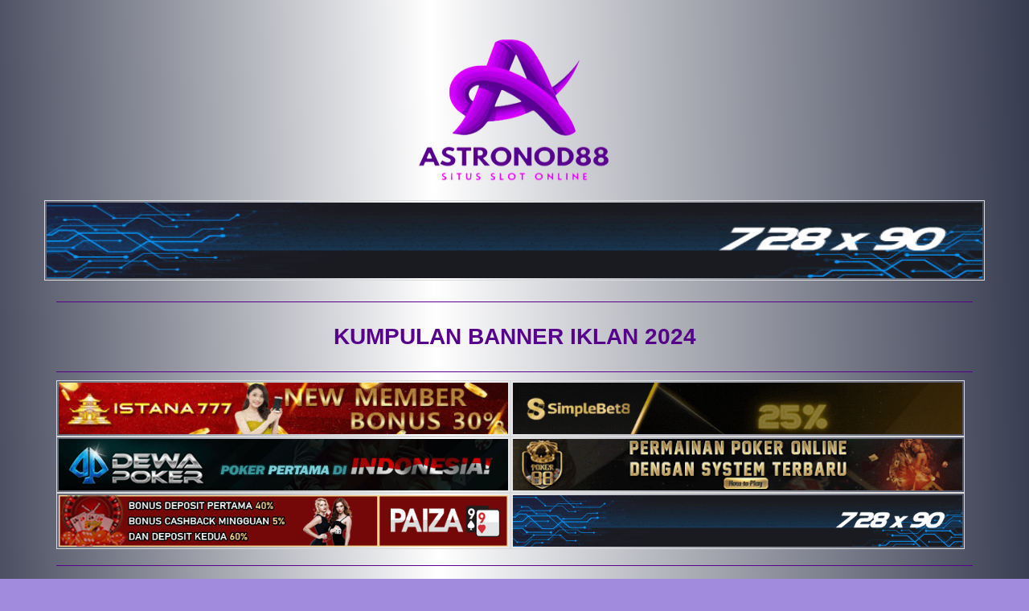

--- FILE ---
content_type: text/html
request_url: http://188.166.40.51/
body_size: 8077
content:
<!DOCTYPE html>
<html lang="id-ID" itemscope="itemscope" itemtype="http://schema.org/WebPage">
<head>
        <meta charset="utf-8">
        <meta name="viewport" content="width=device-width, initial-scale=1.0" />
        <title>Astronod88 - Kumpulan RTP Gambling Slot Gacor Tepercaya</title>
        <meta name="description" content="Ini adalah kumpulan situs slot RTP gaming gacor tepercaya di Astronod88. Rasakan gambling kemenangan besar dan pelayanan terbaik bersama kami.">
	<meta name="keywords" content="astronod88, astronod 88, slot online, slot gaming, slot gacor, freebet slot">
        <link rel="canonical" href="https://188.166.40.51/" />
        <link rel="alternate" hreflang="id" href="https://188.166.40.51/">      
        <meta name="robots" content="index, follow" />
        <meta name="copyright" content="astronod88">
        <meta name="rating" content="general" />
        <meta name="geo.placename" content="Indonesia" />
        <meta name="geo.country" content="ID" />
        <meta name="language" content="ID" />
        <meta name="tgn.nation" content="Indonesi" />
        <meta name="rating" content="general" />
        <meta name="author" content="astronod88" />
        <meta name="distribution" content="global" />
        <meta name="publisher" content="astronod88" />
        <meta name="Slurp" content="all" />
        <meta name="theme-color" content="#361982">
		<meta name="google-site-verification" content="Zc1xMWx9pdPs0pW276LNnIunMPphBwS9e4i5omXW1eg" />
        <!--  -->
        <meta name="apple-mobile-web-app-capable" content="yes"/>
        <meta name="mobile-web-app-capable" content="yes">
        <meta name="apple-mobile-web-app-status-bar-style" content="#361982">
        <meta name="apple-mobile-web-app-title" content="Astronod88 - Kumpulan RTP Gambling Slot Gacor Tepercaya">
        <meta name="HandheldFriendly" content="true">
        <meta name="MobileOptimized" content="width">
        <!-- Open Graph / Facebook -->
        <meta property="og:type" content="website">
        <meta property="og:url" content="https://188.166.40.51/">
        <meta property="og:title" content="Astronod88 - Kumpulan RTP Gambling Slot Gacor Tepercaya">
        <meta property="og:description" content="Ini adalah kumpulan situs slot RTP gaming gacor tepercaya di Astronod88. Rasakan gambling kemenangan besar dan pelayanan terbaik bersama kami.">
        <meta property="og:image" content="assets/logo.png"> 
        <!-- Favicon -->
        <link rel="apple-touch-icon-precomposed" href="assets/favicon.webp">
        <link rel="icon" href="assets/icon.png" type="image/x-icon"/>
        <!-- Twitter -->
        <meta name="twitter:card" content="summary" />
		<meta name="twitter:title" content="Ini adalah kumpulan situs slot RTP gaming gacor tepercaya di Astronod88. Rasakan gambling kemenangan besar dan pelayanan terbaik bersama kami." />
		<meta name="twitter:description" content="Ini adalah kumpulan situs slot RTP gaming gacor tepercaya di Astronod88. Rasakan gambling kemenangan besar dan pelayanan terbaik bersama kami." />
		<meta name="twitter:image" content="assets/logo.png" />
        <!-- Structure Data -->
        
        <style amp-boilerplate>body{-webkit-animation:-amp-start 8s steps(1,end) 0s 1 normal both;-moz-animation:-amp-start 8s steps(1,end) 0s 1 normal both;-ms-animation:-amp-start 8s steps(1,end) 0s 1 normal both;animation:-amp-start 8s steps(1,end) 0s 1 normal both}@-webkit-keyframes -amp-start{from{visibility:hidden}to{visibility:visible}}@-moz-keyframes -amp-start{from{visibility:hidden}to{visibility:visible}}@-ms-keyframes -amp-start{from{visibility:hidden}to{visibility:visible}}@-o-keyframes -amp-start{from{visibility:hidden}to{visibility:visible}}@keyframes -amp-start{from{visibility:hidden}to{visibility:visible}}</style>
        <noscript><style amp-boilerplate>body{-webkit-animation:none;-moz-animation:none;-ms-animation:none;animation:none}</style></noscript>
        
        <script type="application/ld+json">
        {
          "@context": "https://schema.org",
          "@type": "Organization",
          "name": "santamania",
          "alternateName": "santamania",
          "url": "https://188.166.40.51/",
          "description": "Ini adalah kumpulan situs slot RTP gaming gacor tepercaya di Astronod88. Rasakan gambling kemenangan besar dan pelayanan terbaik bersama kami.",
          "contactPoint": {
            "@type": "ContactPoint",
            "contactType": "customer service",
            "areaServed": "ID",
            "availableLanguage": "Indonesian"
          }
        }
        </script>
<script>
function myFunction() {var input, filter, table, tr, td, i, txtValue;input = document.getElementById("myInput-a");filter = input.value.toUpperCase();table = document.getElementById("myTable-a");tr = table.getElementsByTagName("tr");for (i = 0; i < tr.length; i++) {td = tr[i].getElementsByTagName("td")[0];if (td) {txtValue = td.textContent || td.innerText;if (txtValue.toUpperCase().indexOf(filter) > -1) {tr[i].style.display = "";} else {tr[i].style.display = "none";}}}}
</script>
<style>
body{background: linear-gradient(269deg, rgb(54, 59, 79) 0%, rgb(255, 255, 255, 1) 55%, rgb(54, 59, 79) 100%);font-family: "Lucida Sans Unicode", "Lucida Grande", sans-serif;width:auto;text-align:-webkit-center}hr{color:#c8a564}.collapsible{background: linear-gradient(to bottom,#0c5460 5%,#17a2b8 100%);padding:15px;border-radius: .25rem;color:#fff;width:100%;text-align:center;outline:0;font-size:18px;font-weight:700}.active,.collapsible:hover{background-color:#007bff}.content{overflow:hidden;background-color:#f1f1f1}.blink{animation:blinkText 1s infinite}@keyframes blinkText{0%{color:#f300ff}25%{color:#fffb00}50%{color:#002bff}75%{color:red}100%{color:#0f0}}#myInput-a{background-color:#fff;background-position:10px 12px;background-repeat:no-repeat;width:-webkit-fill-available;max-width:inherit;font-size:16px;padding:9px;text-align:center;border:1px solid #00000050}#myTable-a{width:100%}#myTable-a th{padding:15px;text-align:center;color:#fff;font-size:15px;background: linear-gradient(to bottom,rgb(164, 26, 249, 1) 5%,#461373 100%);;background-color:#155724;border:2px solid #00000050}#myTable-a td.a{font-weight:700;text-align:center;padding:10px;background-color:#421160;border:3px solid #421160}#myTable-a td.b{font-weight:700;text-align:center;padding:5px;background-color:#f1f1f1;border:1px solid #00000050}.Dewa777{font-size:16px;font-weight:400;text-align:center;padding:5px;background-color:#26304e;border:1px solid #00000050;max-width:80%;width:75%;margin:auto}#myTable-a td:after{text-align:center;padding:12px;background-color:#0f0;border:1px solid #00000050}#myTable-a tr{border-bottom:1px solid #ddd}#myTable-a tr.header #myInput-b{background-color:#fff;background-position:10px 12px;background-repeat:no-repeat;width:-webkit-fill-available;max-width:inherit;font-size:16px;padding:9px;text-align:center;border:1px solid #00000050}#myTable-b{width:100%}#myTable-b th{text-align:center;height:50px;width:28%;color:#fff;font-size:15px;background-color:#05383c;border:1px solid #00000050;padding:8px}#myTable-b td{font-size:16px;font-weight:700;text-align:center;padding:5px;background-color:#fff;border:1px solid #00000050}.Dewa777{font-size:16px;font-weight:400;text-align:center;padding:5px;background-color:#26304e;border:1px solid #00000050;max-width:80%;width:75%;margin:auto}#myTable-b td:after{text-align:center;padding:12px;background-color:#0f0;border:1px solid #00000050}#myTable-b tr{border-bottom:1px solid #ddd}
</style>


<!-- Load AMP -->
<script async src="https://cdn.ampproject.org/v0.js"></script>
<!-- Analytics AMP -->
<script async custom-element="amp-analytics" src="https://cdn.ampproject.org/v0/amp-analytics-0.1.js"></script>

<style amp-custom>
/*! CSS  */html:not([amp4ads]) body{height:auto}html:not([amp4ads]) body{margin:0}body{-webkit-text-size-adjust:100%;-moz-text-size-adjust:100%;-ms-text-size-adjust:100%;text-size-adjust:100%}html.singledoc>body{overflow:visible}html.singledoc:not(.inabox)>body{position:relative}[hidden]{display:none}.element{display:inline-block}.layout-fixed{display:inline-block;position:relative}.layout-responsive{display:block;position:relative}.layout-size-defined{overflow:hidden}sizer{display:block}em{color: #56008b;font-weight:700;}.tag{display:none;}.fill-content{display:block;height:0;max-height:100%;max-width:100%;min-height:100%;min-width:100%;width:0;margin:auto}.layout-size-defined .fill-content{position:absolute;top:0;left:0;bottom:0;right:0}.replaced-content{padding:0;border:none}amp-analytics{position:fixed;top:0;width:1px;height:1px;overflow:hidden;visibility:hidden}body{-webkit-animation:-amp-start 8s steps(1,end) 0s 1 normal both;-moz-animation:-amp-start 8s steps(1,end) 0s 1 normal both;-ms-animation:-amp-start 8s steps(1,end) 0s 1 normal both;animation:-amp-start 8s steps(1,end) 0s 1 normal both}/*! CSS Used from: Embedded */body{margin:0;color:#56008b;line-height:1.42857143;font:400 16px/24px Roboto,Noto Sans,Noto Sans JP,Noto Sans KR,Noto Naskh Arabic,Noto Sans Thai,Noto Sans Hebrew,Noto Sans Bengali,sans-serif;text-align:justify;background-color:#a18bdd}a{background-color:transparent}a:active,a:hover{outline:0}h1{margin:.67em 0;font-size:2em}img{border:0}@media print{*,:after,:before{color:#361982;text-shadow:none;background:0 0;-webkit-box-shadow:none;box-shadow:none}a,a:visited{text-decoration:underline}a[href]:after{content:" (" attr(href) ")"}img{page-break-inside:avoid}img{max-width:100%}h2,h3,p{orphans:3;widows:3}h2,h3{page-break-after:avoid}}.keyword{font-weight:700;font-family:arial;letter-spacing:.02em}*{-webkit-box-sizing:border-box;-moz-box-sizing:border-box;box-sizing:border-box}:after,:before{-webkit-box-sizing:border-box;-moz-box-sizing:border-box;box-sizing:border-box}a{color:#fff;text-decoration:underline;font-size:15px}a:focus,a:hover{color:#4dd0e1;text-decoration:underline}a:focus{outline:5px auto -webkit-focus-ring-color;outline-offset:-2px}img{vertical-align:middle}h1,h2,h3{font-family:inherit;font-weight:500;line-height:1.1;color:#56008b}h1,h2,h3{margin-top:20px;margin-bottom:10px;font-family:Roboto Mono,arial}h1{font-size:36px}h2{font-size:30px}h3{font-size:24px}p{margin:0 0 10px}.info{padding:8px 8px 8px 40px;background-color:rgba(25,25,25,.27058823529411763)}h2,h3{padding:8px;color:#56008b;font-family:arial}ul{margin-top:0;margin-bottom:10px;color: #56008b;}.list-footer{padding:10px 0;color:#37d0e1;text-transform:uppercase;border-top:1px solid #56008b;border-bottom:1px solid #56008b}.list-footer{margin:15px 0;text-align:center}.list-footer li{display:inline;padding:0 5px;border-left:1px solid #37d0e1}.list-footer li:first-child{border:none}.list-footer li:hover{background:0 0}.container{padding-right:15px;padding-left:15px;margin-right:auto;margin-left:auto}@media (min-width:768px){.container{width:565px}}@media (min-width:992px){.container{width:970px}}@media (min-width:1200px){.container{width:1170px}}.row{margin-right:-15px;margin-left:-15px}.col-lg-12,.col-md-12,.col-md-3,.col-sm-12,.col-xs-12{position:relative;min-height:1px;padding-right:15px;padding-left:15px}.col-xs-12{float:left}.col-xs-12{width:100%}@media (min-width:768px){.col-sm-12{float:left}.col-sm-12{width:100%}}@media (min-width:992px){.col-md-12,.col-md-3{float:left}.col-md-12{width:100%}.col-md-3{width:25%}}@media (min-width:1200px){.col-lg-12{float:left}.col-lg-12{width:100%}}.btn{display: grid;padding:6px 12px;margin-bottom:0;font-size: large;font-weight:400;line-height:1.42857143;text-align:center;white-space:nowrap;vertical-align:middle;-ms-touch-action:manipulation;touch-action:manipulation;cursor:pointer;-webkit-user-select:none;-moz-user-select:none;-ms-user-select:none;user-select:none;background-image:none;border:1px solid transparent;border-radius:4px;}.btn:active:focus,.btn:focus{outline:5px auto -webkit-focus-ring-color;outline-offset:-2px}.btn:focus,.btn:hover{color:#361982;text-decoration:none}.btn:active{background-image:none;outline:0;-webkit-box-shadow:inset 0 3px 5px rgba(0,0,0,.125);box-shadow:inset 0 3px 5px rgba(0,0,0,.125)}.btn-primary{color:#56008b;width:100%;font-weight:700;text-decoration:none;text-transform:uppercase;border-color:#fff;background-color:#ae9a39}.btn-primary:focus{color:#fff;background-color:#286090;border-color:#361982}.btn-primary:hover{color:#56008b;background-color:#2b2b2b;border-color:#56008b}.btn-primary:active{color:#fff;background-color:#286090;border-color:#361982}.btn-primary:active:focus,.btn-primary:active:hover{color:#fff;background-color:#361982;border-color:#361982}.btn-primary:active{background-image:none}.container:after,.container:before,.row:after,.row:before{display:table;content:" "}.container:after,.row:after{clear:both}.title{font-size:28px;font-weight:700;padding:28px 0;text-transform:uppercase;border-top:1px solid #56008b;border-bottom:1px solid #56008b}.info{text-align:left;list-style:square;padding:8px 8px 8px 40px;background-color:rgba(142,142,142,.27058823529411763)}h2,h3{padding:0;color:#56008b;font-family:arial}a:focus{color:red;text-decoration:none}.block-facts{margin:18px 8px;background:#36198259}.box-facts{display:table;width:100%;padding:10px;text-align:left;font-size:14px;line-height:26px;border-bottom:1px dashed #56008b}.box-facts span{display:table-cell;vertical-align:middle}.box-facts .review{color:#56008b;font-weight:700;width:33%;line-height:16px}.col-lg-12,.col-md-12,.col-md-3,.col-md-4,.col-sm-12,.col-sm-3,.col-xs-12,.col-xs-6{
	position: relative;
	min-height: 1px;
	padding-right: 15px;
	padding-left: 15px;
	font-family: Roboto, "Noto Sans", "Noto Sans JP", "Noto Sans KR", "Noto Naskh Arabic", "Noto Sans Thai", "Noto Sans Hebrew", "Noto Sans Bengali", sans-serif;
}.col-xs-12,.col-xs-6{float:left}.col-xs-12{width:100%}.col-xs-6{width:50%}@media (min-width:768px){.col-sm-12,.col-sm-3{float:left}.col-sm-12{
	width: 100%;
	font-family: Roboto, "Noto Sans", "Noto Sans JP", "Noto Sans KR", "Noto Naskh Arabic", "Noto Sans Thai", "Noto Sans Hebrew", "Noto Sans Bengali", sans-serif;
}.col-sm-3{width:25%}}@media (min-width:992px){.col-md-12,.col-md-3,.col-md-4{float:left}.col-md-12{width:100%}.col-md-4{width:33.33333333%}.col-md-3{width:25%}}@media (min-width:1200px){.col-lg-12{float:left}.col-lg-12{width:100%}}.pkv-games{list-style:none;padding:0 18px}.bank-offline p{margin:0;text-align:center}.bank-logo{padding:10px 0;text-align:center}/*! CSS Used keyframes */@-webkit-keyframes -amp-start{from{visibility:hidden}to{visibility:visible}}@-moz-keyframes -amp-start{from{visibility:hidden}to{visibility:visible}}@-ms-keyframes -amp-start{from{visibility:hidden}to{visibility:visible}}@-o-keyframes -amp-start{from{visibility:hidden}to{visibility:visible}}@keyframes -amp-start{from{visibility:hidden}to{visibility:visible}}
</style>
</head>
<body>
<div class="container the-main-container">
    <div class="main-body">
        
		<div class="row">
		    <div class="col-md-4 col-xs-12">
		        
		    </div>
		    
		    <div class="col-md-4 col-xs-12" style="margin-top:28px" itemscope="itemscope" itemtype="http://schema.org/Brand">
		        <amp-img src="assets/astronod88.png" title="astronod88" itemprop="logo" width="600" height="530" layout="responsive" style="margin:auto;max-width:250px" alt="astronod88"><meta itemprop="name" content="astronod88"></amp-img>
            </div>
			<div style="margin-bottom: 5px; text-align: center; width: 100%; margin-top: 0; display: flex; flex-wrap: wrap;">
				    <a href="#" target="_blank" title="hkbgaming" rel="noopener">
						<img style="border: 1px solid rgb(218, 218, 218); width:1500px; max-width: 100%; height:100px; padding: 2px 2px 2px 2px;" title="hkbgaming" alt="hkbgaming" src="assets/pasang-banner.gif">
					</a>
				</div>

		    <div class="col-md-4 col-xs-12">
		    </div>
			<div class="col-lg-12 col-xs-12">
		      <h1 class="title" align="center">KUMPULAN BANNER IKLAN 2024</h1>
		      <div style="margin-bottom: 5px; text-align: center; width: 100%; margin-top: 0; display: flex; flex-wrap: wrap;">
				    <a href="https://t.ly/" target="_blank" title="situs slot online" rel="noopener">
						<img style="border: 1px solid rgb(218, 218, 218); width:565px; max-width: 100%; height:70px; padding: 2px 2px 2px 2px;" title="situs slot online" alt="login-istana777" src="assets/istana777-banner.gif">
					</a>
				    <a href="https://t.ly/" target="_blank" title="situs slot online" rel="noopener">
						<img style="border: 1px solid rgb(218, 218, 218); width:565px; max-width: 100%; height:70px; padding: 2px 2px 2px 2px;" title="situs slot online" alt="login-simplebet8" src="assets/simplebet8-banner.gif">
					</a>
					<a href="https://t.ly/" target="_blank" title="situs slot online" rel="noopener">
						<img style="border: 1px solid rgb(218, 218, 218); width:565px; max-width: 100%; height:70px; padding: 2px 2px 2px 2px;" title="situs slot online" alt="login-8togel" src="assets/dewapoker-banner.gif">
					</a>
					<a href="https://t.ly/" target="_blank" title="situs slot online" rel="noopener">
						<img style="border: 1px solid rgb(218, 218, 218); width:565px; max-width: 100%; height:70px; padding: 2px 2px 2px 2px;" title="situs slot online" alt="login-ahabet" src="assets/poker88-banner.gif">
					</a>
					<a href="https://t.ly/" target="_blank" title="situs slot online" rel="noopener">
						<img style="border: 1px solid rgb(218, 218, 218); width:565px; max-width: 100%; height:70px; padding: 2px 2px 2px 2px;" title="situs slot online" alt="login-jokerbet888" src="assets/paiza99-banner.gif">
					</a>
					<a href="https://t.ly/" target="_blank" title="situs slot online" rel="noopener">
						<img style="border: 1px solid rgb(218, 218, 218); width:565px; max-width: 100%; height:70px; padding: 2px 2px 2px 2px;" title="situs slot online" alt="login-afatogel" src="assets/pasang-banner.gif">
					</a>
							 
		<div class="row">
		   <div class="col-lg-12 col-xs-12">
		      <h1 class="title" align="center">Astronod88 - Kumpulan RTP Gambling Slot Gacor Tepercaya</h1>
		      <div style="margin-bottom: 5px; text-align: center; width: 100%; margin-top: 0; display: flex; flex-wrap: wrap;">

			<div class="col-md-12">
			   <div class="block-facts">
				   <!-- start-table idnsport-->
<div class="jumbotron my-4">		
<div class="row text-center">
<table id="myTable-a">
    <tbody><tr class="header">
    <th style="width:30%">NAMA SITUS</th>
    <th style="width:30%">NAMA SITUS</th>
    <th style="width:30%">NAMA SITUS</th>
    </tr>
    <tr>
    <td class="a"><a href="https://188.166.40.51/7meter/" rel="noopener" title="7meter" class="myButton" target="_blank">7meter</a></td>
    <td class="a"><a href="https://188.166.40.51/airasiabet/" rel="noopener" title="airasiabet" class="myButton" target="_blank">airasiabet</a></td>
    <td class="a"><a href="https://188.166.40.51/alexavegas/" rel="noopener" title="alexavegas" class="myButton" target="_blank">alexavegas</a></td>
    </tr>
    <tr>
    <td class="a"><a href="https://188.166.40.51/alphaslot88/" rel="noopener" title="alphaslot88" class="myButton" target="_blank">alphaslot88</a></td>
    <td class="a"><a href="https://188.166.40.51/amergg/" rel="noopener" title="amergg" class="myButton" target="_blank">amergg</a></td>
    <td class="a"><a href="https://188.166.40.51/anekaslots/" rel="noopener" title="anekaslots" class="myButton" target="_blank">anekaslots</a></td>
    </tr>
    <tr>
    <td class="a"><a href="https://188.166.40.51/asialive88/" rel="noopener" title="asialive88" class="myButton" target="_blank">asialive88</a></td>
    <td class="a"><a href="https://188.166.40.51/asiaroyal88/" rel="noopener" title="asiaroyal88" class="myButton" target="_blank">asiaroyal88</a></td>
    <td class="a"><a href="https://188.166.40.51/betcoin/" rel="noopener" title="betcoin" class="myButton" target="_blank">betcoin</a></td>
    </tr>
    <tr>
    <td class="a"><a href="https://188.166.40.51/betslots88/" rel="noopener" title="betslots88" class="myButton" target="_blank">betslots88</a></td>
    <td class="a"><a href="https://188.166.40.51/bettogel/" rel="noopener" title="bettogel" class="myButton" target="_blank">bettogel</a></td>
    <td class="a"><a href="https://188.166.40.51/bola88/" rel="noopener" title="bola88" class="myButton" target="_blank">bola88</a></td>
    </tr>
    <tr>
    <td class="a"><a href="https://188.166.40.51/bolagila/" rel="noopener" title="bolagila" class="myButton" target="_blank">bolagila</a></td>
    <td class="a"><a href="https://188.166.40.51/bro138/" rel="noopener" title="bro138" class="myButton" target="_blank">bro138</a></td>
    <td class="a"><a href="https://188.166.40.51/capital303/" rel="noopener" title="capital303" class="myButton" target="_blank">capital303</a></td>
    </tr>
    <tr>
    <td class="a"><a href="https://188.166.40.51/capsaviva/" rel="noopener" title="capsaviva" class="myButton" target="_blank">capsaviva</a></td>
    <td class="a"><a href="https://188.166.40.51/caspo777/" rel="noopener" title="caspo777" class="myButton" target="_blank">caspo777</a></td>
    <td class="a"><a href="https://188.166.40.51/cemeslot/" rel="noopener" title="cemeslot" class="myButton" target="_blank">cemeslot</a></td>
    </tr>
	<tr>
    <td class="a"><a href="https://188.166.40.51/coin303/" rel="noopener" title="coin303" class="myButton" target="_blank">coin303</a></td>
    <td class="a"><a href="https://188.166.40.51/dewabet/" rel="noopener" title="dewabet" class="myButton" target="_blank">dewabet</a></td>
    <td class="a"><a href="https://188.166.40.51/dewacash/" rel="noopener" title="dewacash" class="myButton" target="_blank">dewacash</a></td>
    </tr>
    <tr>
    <td class="a"><a href="https://188.166.40.51/dewacasino/" rel="noopener" title="dewacasino" class="myButton" target="_blank">dewacasino</a></td>
    <td class="a"><a href="https://188.166.40.51/dewagg/" rel="noopener" title="dewagg" class="myButton" target="_blank">dewagg</a></td>
    <td class="a"><a href="https://188.166.40.51/dewalive/" rel="noopener" title="dewalive" class="myButton" target="_blank">dewalive</a></td>
    </tr>
    <tr>
    <td class="a"><a href="https://188.166.40.51/dewanaga77/" rel="noopener" title="dewanaga77" class="myButton" target="_blank">dewanaga77</a></td>
    <td class="a"><a href="https://188.166.40.51/dewapoker/" rel="noopener" title="dewapoker" class="myButton" target="_blank">dewapoker</a></td>
    <td class="a"><a href="https://188.166.40.51/dewascore/" rel="noopener" title="dewascore" class="myButton" target="_blank">dewascore</a></td>
    </tr>
    <tr>
    <td class="a"><a href="https://188.166.40.51/dewasultan/" rel="noopener" title="dewasultan" class="myButton" target="_blank">dewasultan</a></td>
    <td class="a"><a href="https://188.166.40.51/dewatangkas/" rel="noopener" title="dewatangkas" class="myButton" target="_blank">dewatangkas</a></td>
    <td class="a"><a href="https://188.166.40.51/dewaterbang/" rel="noopener" title="dewaterbang" class="myButton" target="_blank">dewaterbang</a></td>
    </tr>
    <tr>
    <td class="a"><a href="https://188.166.40.51/dewatogel/" rel="noopener" title="dewatogel" class="myButton" target="_blank">dewatogel</a></td>
    <td class="a"><a href="https://188.166.40.51/dewavegas/" rel="noopener" title="dewavegas" class="myButton" target="_blank">dewavegas</a></td>
    <td class="a"><a href="https://188.166.40.51/djarumtoto/" rel="noopener" title="djarumtoto" class="myButton" target="_blank">djarumtoto</a></td>
    </tr>
    <tr>
    <td class="a"><a href="https://188.166.40.51/dolantogel/" rel="noopener" title="dolantogel" class="myButton" target="_blank">dolantogel</a></td>
    <td class="a"><a href="https://188.166.40.51/domino88/" rel="noopener" title="domino88" class="myButton" target="_blank">domino88</a></td>
    <td class="a"><a href="https://188.166.40.51/dominobet/" rel="noopener" title="dominobet" class="myButton" target="_blank">dominobet</a></td>
    </tr>
	<tr>
    <td class="a"><a href="https://188.166.40.51/dragonslot/" rel="noopener" title="dragonslot" class="myButton" target="_blank">dragonslot</a></td>
    <td class="a"><a href="https://188.166.40.51/duniabet/" rel="noopener" title="duniabet" class="myButton" target="_blank">duniabet</a></td>
    <td class="a"><a href="https://188.166.40.51/duniacash/" rel="noopener" title="duniacash" class="myButton" target="_blank">duniacash</a></td>
    </tr>
    <tr>
    <td class="a"><a href="https://188.166.40.51/enterslots/" rel="noopener" title="enterslots" class="myButton" target="_blank">enterslots</a></td>
    <td class="a"><a href="https://188.166.40.51/eraplay88/" rel="noopener" title="eraplay88" class="myButton" target="_blank">eraplay88</a></td>
    <td class="a"><a href="https://188.166.40.51/exabet88/" rel="noopener" title="exabet88" class="myButton" target="_blank">exabet88</a></td>
    </tr>
    <tr>
    <td class="a"><a href="https://188.166.40.51/galaxybet88/" rel="noopener" title="galaxybet88" class="myButton" target="_blank">galaxybet88</a></td>
    <td class="a"><a href="https://188.166.40.51/garuda138/" rel="noopener" title="garuda138" class="myButton" target="_blank">garuda138</a></td>
    <td class="a"><a href="https://188.166.40.51/gaskeunbet/" rel="noopener" title="gaskeunbet" class="myButton" target="_blank">gaskeunbet</a></td>
    </tr>
    <tr>
    <td class="a"><a href="https://188.166.40.51/gladiator88/" rel="noopener" title="gladiator99" class="myButton" target="_blank">gladiator88</a></td>
    <td class="a"><a href="https://188.166.40.51/gobetasia/" rel="noopener" title="gobetasia" class="myButton" target="_blank">gobetasia</a></td>
    <td class="a"><a href="https://188.166.40.51/golbos/" rel="noopener" title="golbos" class="myButton" target="_blank">golbos</a></td>
    </tr>
    <tr>
    <td class="a"><a href="https://188.166.40.51/hit69/" rel="noopener" title="hit69" class="myButton" target="_blank">hit69</a></td>
    <td class="a"><a href="https://188.166.40.51/holyslots88/" rel="noopener" title="holyslots88" class="myButton" target="_blank">holyslots88</a></td>
    <td class="a"><a href="https://188.166.40.51/ibetwin/" rel="noopener" title="ibetwin" class="myButton" target="_blank">ibetwin</a></td>
    </tr>
    <tr>
    <td class="a"><a href="https://188.166.40.51/idncash/" rel="noopener" title="idncash" class="myButton" target="_blank">idncash</a></td>
    <td class="a"><a href="https://188.166.40.51/idngg/" rel="noopener" title="idngg" class="myButton" target="_blank">idngg</a></td>
    <td class="a"><a href="https://188.166.40.51/idngoal/" rel="noopener" title="idngoal" class="myButton" target="_blank">idngoal</a></td>
    </tr>
	<tr>
    <td class="a"><a href="https://188.166.40.51/idntogel/" rel="noopener" title="idntogel" class="myButton" target="_blank">idntogel</a></td>
    <td class="a"><a href="https://188.166.40.51/igm247/" rel="noopener" title="igm247" class="myButton" target="_blank">igm247</a></td>
    <td class="a"><a href="https://188.166.40.51/igplay/" rel="noopener" title="igplay" class="myButton" target="_blank">igplay</a></td>
    </tr>
    <tr>
    <td class="a"><a href="https://188.166.40.51/ihokibet/" rel="noopener" title="ihokibet" class="myButton" target="_blank">ihokibet</a></td>
    <td class="a"><a href="https://188.166.40.51/indogame/" rel="noopener" title="indogame" class="myButton" target="_blank">indogame</a></td>
    <td class="a"><a href="https://188.166.40.51/indogg/" rel="noopener" title="indogg" class="myButton" target="_blank">indogg</a></td>
    </tr>
    <tr>
    <td class="a"><a href="https://188.166.40.51/indopride88/" rel="noopener" title="indopride88" class="myButton" target="_blank">indopride88</a></td>
    <td class="a"><a href="https://188.166.40.51/indoslots/" rel="noopener" title="indoslots" class="myButton" target="_blank">indoslots</a></td>
    <td class="a"><a href="https://188.166.40.51/indosuper/" rel="noopener" title="indosuper" class="myButton" target="_blank">indosuper</a></td>
    </tr>
    <tr>
    <td class="a"><a href="https://188.166.40.51/indoxl/" rel="noopener" title="indoxl" class="myButton" target="_blank">indoxl</a></td>
    <td class="a"><a href="https://188.166.40.51/jagoslots/" rel="noopener" title="jagoslots" class="myButton" target="_blank">jagoslots</a></td>
    <td class="a"><a href="https://188.166.40.51/javaplay88/" rel="noopener" title="javaplay88" class="myButton" target="_blank">javaplay88</a></td>
    </tr>
    <tr>
    <td class="a"><a href="https://188.166.40.51/kakek123/" rel="noopener" title="kakek123" class="myButton" target="_blank">kakek123</a></td>
    <td class="a"><a href="https://188.166.40.51/kartupoker/" rel="noopener" title="kartupoker" class="myButton" target="_blank">kartupoker</a></td>
    <td class="a"><a href="https://188.166.40.51/klikfifa/" rel="noopener" title="klikfifa" class="myButton" target="_blank">klikfifa</a></td>
    </tr>
    <tr>
    <td class="a"><a href="https://188.166.40.51/klubslot/" rel="noopener" title="klubslot" class="myButton" target="_blank">klubslot</a></td>
    <td class="a"><a href="https://188.166.40.51/koinid/" rel="noopener" title="koinid" class="myButton" target="_blank">koinid</a></td>
    <td class="a"><a href="https://188.166.40.51/koinslots/" rel="noopener" title="koinslots" class="myButton" target="_blank">koinslots</a></td>
    </tr>
	<tr>
    <td class="a"><a href="https://188.166.40.51/koinvegas/" rel="noopener" title="koinvegas" class="myButton" target="_blank">koinvegas</a></td>
    <td class="a"><a href="https://188.166.40.51/ksplay88/" rel="noopener" title="ksplay88" class="myButton" target="_blank">ksplay88</a></td>
    <td class="a"><a href="https://188.166.40.51/lapak303/" rel="noopener" title="lapak303" class="myButton" target="_blank">lapak303</a></td>
    </tr>
    <tr>
    <td class="a"><a href="https://188.166.40.51/lemacau/" rel="noopener" title="lemacau" class="myButton" target="_blank">lemacau</a></td>
    <td class="a"><a href="https://188.166.40.51/luxury138/" rel="noopener" title="luxury138" class="myButton" target="_blank">luxury138</a></td>
    <td class="a"><a href="https://188.166.40.51/maniaslot/" rel="noopener" title="maniaslot" class="myButton" target="_blank">maniaslot</a></td>
    </tr>
    <tr>
    <td class="a"><a href="https://188.166.40.51/mansion77/" rel="noopener" title="mansion77" class="myButton" target="_blank">mansion77</a></td>
    <td class="a"><a href="https://188.166.40.51/mevius88/" rel="noopener" title="mevius88" class="myButton" target="_blank">mevius88</a></td>
    <td class="a"><a href="https://188.166.40.51/murah4d/" rel="noopener" title="murah4d" class="myButton" target="_blank">murah4d</a></td>
    </tr>
    <tr>
    <td class="a"><a href="https://188.166.40.51/naga26/" rel="noopener" title="naga26" class="myButton" target="_blank">naga26</a></td>
    <td class="a"><a href="https://188.166.40.51/naga303/" rel="noopener" title="naga303" class="myButton" target="_blank">naga303</a></td>
    <td class="a"><a href="https://188.166.40.51/nagagg/" rel="noopener" title="nagagg" class="myButton" target="_blank">nagagg</a></td>
    </tr>
    <tr>
    <td class="a"><a href="https://188.166.40.51/nagaikan/" rel="noopener" title="nagaikan" class="myButton" target="_blank">nagaikan</a></td>
    <td class="a"><a href="https://188.166.40.51/nagapoker/" rel="noopener" title="nagapoker" class="myButton" target="_blank">nagapoker</a></td>
    <td class="a"><a href="https://188.166.40.51/narkobet/" rel="noopener" title="narkobet" class="myButton" target="_blank">narkobet</a></td>
    </tr>
    <tr>
    <td class="a"><a href="https://188.166.40.51/nyalabet/" rel="noopener" title="nyalabet" class="myButton" target="_blank">nyalabet</a></td>
    <td class="a"><a href="https://188.166.40.51/ole99/" rel="noopener" title="ole99" class="myButton" target="_blank">ole99</a></td>
    <td class="a"><a href="https://188.166.40.51/olxtoto/" rel="noopener" title="olxtoto" class="myButton" target="_blank">olxtoto</a></td>
    </tr>
	<tr>
    <td class="a"><a href="https://188.166.40.51/paiza99/" rel="noopener" title="paiza99" class="myButton" target="_blank">paiza99</a></td>
    <td class="a"><a href="https://188.166.40.51/pelangi123/" rel="noopener" title="pelangi123" class="myButton" target="_blank">pelangi123</a></td>
    <td class="a"><a href="https://188.166.40.51/permatabet88/" rel="noopener" title="permatabet88" class="myButton" target="_blank">permatabet88</a></td>
    </tr>
    <tr>
    <td class="a"><a href="https://188.166.40.51/pionbet/" rel="noopener" title="pionbet" class="myButton" target="_blank">pionbet</a></td>
    <td class="a"><a href="https://188.166.40.51/poker88/" rel="noopener" title="poker88" class="myButton" target="_blank">poker88</a></td>
    <td class="a"><a href="https://188.166.40.51/qq88bet/" rel="noopener" title="qq88bet" class="myButton" target="_blank">qq88bet</a></td>
    </tr>
    <tr>
    <td class="a"><a href="https://188.166.40.51/sgo777/" rel="noopener" title="sgo777" class="myButton" target="_blank">sgo777</a></td>
    <td class="a"><a href="https://188.166.40.51/simplebet8/" rel="noopener" title="simplebet8" class="myButton" target="_blank">simplebet8</a></td>
    <td class="a"><a href="https://188.166.40.51/skor69/" rel="noopener" title="skor69" class="myButton" target="_blank">skor69</a></td>
    </tr>
    <tr>
    <td class="a"><a href="https://188.166.40.51/skor88/" rel="noopener" title="skor88" class="myButton" target="_blank">skor88</a></td>
    <td class="a"><a href="https://188.166.40.51/slotasiabet/" rel="noopener" title="slotasiabet" class="myButton" target="_blank">slotasiabet</a></td>
    <td class="a"><a href="https://188.166.40.51/togel88/" rel="noopener" title="togel88" class="myButton" target="_blank">togel88</a></td>
    </tr>
    <tr>
    <td class="a"><a href="https://188.166.40.51/vegas4d/" rel="noopener" title="vegas4d" class="myButton" target="_blank">vegas4d</a></td>
    <td class="a"><a href="https://188.166.40.51/vegas88/" rel="noopener" title="vegas88" class="myButton" target="_blank">vegas88</a></td>
    <td class="a"><a href="https://188.166.40.51/vetogel/" rel="noopener" title="vetogel" class="myButton" target="_blank">vetogel</a></td>
    </tr>
    <tr>
    <td class="a"><a href="https://188.166.40.51/visabet88/" rel="noopener" title="visabet88" class="myButton" target="_blank">visabet88</a></td>
    <td class="a"><a href="https://188.166.40.51/waslot/" rel="noopener" title="waslot" class="myButton" target="_blank">waslot</a></td>
    <td class="a"><a href="https://188.166.40.51/zeus138/" rel="noopener" title="zeus138" class="myButton" target="_blank">zeus138</a></td>
    </tr>
	<tr>
    <td class="a"><a href="https://188.166.40.51/zonahoki/" rel="noopener" title="zonahoki" class="myButton" target="_blank">zonahoki</a></td>
    <td class="a"><a href="https://188.166.40.51/7winbet/" rel="noopener" title="7winbet" class="myButton" target="_blank">7winbet</a></td>
    <td class="a"><a href="https://188.166.40.51/123bola/" rel="noopener" title="123bola" class="myButton" target="_blank">123bola</a></td>
    </tr>
    <tr>
    <td class="a"><a href="https://188.166.40.51/303vip/" rel="noopener" title="303vip" class="myButton" target="_blank">303vip</a></td>
    <td class="a"><a href="https://188.166.40.51/ajaibslots/" rel="noopener" title="ajaibslots" class="myButton" target="_blank">ajaibslots</a></td>
    <td class="a"><a href="https://188.166.40.51/bethoki77/" rel="noopener" title="bethoki77" class="myButton" target="_blank">bethoki77</a></td>
    </tr>
    <tr>
    <td class="a"><a href="https://188.166.40.51/coinqqslot/" rel="noopener" title="coinqqslot" class="myButton" target="_blank">coinqqslot</a></td>
    <td class="a"><a href="https://188.166.40.51/dewahub/" rel="noopener" title="dewahub" class="myButton" target="_blank">dewahub</a></td>
    <td class="a"><a href="https://188.166.40.51/dewaslot/" rel="noopener" title="dewaslot" class="myButton" target="_blank">dewaslot</a></td>
    </tr>
    <tr>
    <td class="a"><a href="https://188.166.40.51/domino88/" rel="noopener" title="domino88" class="myButton" target="_blank">domino88</a></td>
    <td class="a"><a href="https://188.166.40.51/ilucky88/" rel="noopener" title="ilucky88" class="myButton" target="_blank">ilucky88</a></td>
    <td class="a"><a href="https://188.166.40.51/indogenting/" rel="noopener" title="indogenting" class="myButton" target="_blank">indogenting</a></td>
    </tr>
    <tr>
    <td class="a"><a href="https://188.166.40.51/kartugg/" rel="noopener" title="kartugg" class="myButton" target="_blank">kartugg</a></td>
    <td class="a"><a href="https://188.166.40.51/kingjr99/" rel="noopener" title="kingjr99" class="myButton" target="_blank">kingjr99</a></td>
    <td class="a"><a href="https://188.166.40.51/kointoto/" rel="noopener" title="kointoto" class="myButton" target="_blank">kointoto</a></td>
    </tr>
    <tr>
    <td class="a"><a href="https://188.166.40.51/koko303/" rel="noopener" title="koko303" class="myButton" target="_blank">koko303</a></td>
    <td class="a"><a href="https://188.166.40.51/landslot/" rel="noopener" title="landslot" class="myButton" target="_blank">landslot</a></td>
    <td class="a"><a href="https://188.166.40.51/lapak303/" rel="noopener" title="lapak303" class="myButton" target="_blank">lapak303</a></td>
    </tr>
    <tr>
    <td class="a"><a href="https://188.166.40.51/megahoki88/" rel="noopener" title="megahoki88" class="myButton" target="_blank">megahoki88</a></td>
    <td class="a"><a href="https://188.166.40.51/megatangkas/" rel="noopener" title="megatangkas" class="myButton" target="_blank">megatangkas</a></td>
    <td class="a"><a href="https://188.166.40.51/mejahoki/" rel="noopener" title="mejahoki" class="myButton" target="_blank">mejahoki</a></td>
    </tr>
    <tr>
    <td class="a"><a href="https://188.166.40.51/mesingg/" rel="noopener" title="mesingg" class="myButton" target="_blank">mesingg</a></td>
    <td class="a"><a href="https://188.166.40.51/mildcasino/" rel="noopener" title="mildcasino" class="myButton" target="_blank">mildcasino</a></td>
    <td class="a"><a href="https://188.166.40.51/mpo1221/" rel="noopener" title="mpo1221" class="myButton" target="_blank">mpo1221</a></td>
    </tr>
    <tr>
    <td class="a"><a href="https://188.166.40.51/niagabet/" rel="noopener" title="niagabet" class="myButton" target="_blank">niagabet</a></td>
    <td class="a"><a href="https://188.166.40.51/playslots88/" rel="noopener" title="playslots88" class="myButton" target="_blank">playslots88</a></td>
    <td class="a"><a href="https://188.166.40.51/pokerkoko/" rel="noopener" title="pokerkoko" class="myButton" target="_blank">pokerkoko</a></td>
    </tr>
    <tr>
    <td class="a"><a href="https://188.166.40.51/powernet/" rel="noopener" title="powernet" class="myButton" target="_blank">powernet</a></td>
    <td class="a"><a href="https://188.166.40.51/pphoki/" rel="noopener" title="pphoki" class="myButton" target="_blank">pphoki</a></td>
    <td class="a"><a href="https://188.166.40.51/proplay88/" rel="noopener" title="proplay88" class="myButton" target="_blank">proplay88</a></td>
    </tr>
    <tr>
    <td class="a"><a href="https://188.166.40.51/remipoker/" rel="noopener" title="remipoker" class="myButton" target="_blank">remipoker</a></td>
    <td class="a"><a href="https://188.166.40.51/royalaces88/" rel="noopener" title="royalaces88" class="myButton" target="_blank">royalaces88</a></td>
    <td class="a"><a href="https://188.166.40.51/shiobet/" rel="noopener" title="shiobet" class="myButton" target="_blank">shiobet</a></td>
    </tr>
    <tr>
    <td class="a"><a href="https://188.166.40.51/sigapbet/" rel="noopener" title="sigapbet" class="myButton" target="_blank">sigapbet</a></td>
    <td class="a"><a href="https://188.166.40.51/slotsgg/" rel="noopener" title="slotsgg" class="myButton" target="_blank">slotsgg</a></td>
    <td class="a"><a href="https://188.166.40.51/stasiunplay/" rel="noopener" title="stasiunplay" class="myButton" target="_blank">stasiunplay</a></td>
    </tr>
    <tr>
    <td class="a"><a href="https://188.166.40.51/tiketslot/" rel="noopener" title="tiketslot" class="myButton" target="_blank">tiketslot</a></td>
    <td class="a"><a href="https://188.166.40.51/tokohoki78/" rel="noopener" title="tokohoki78" class="myButton" target="_blank">tokohoki78</a></td>
    <td class="a"><a href="https://188.166.40.51/vegashoki88/" rel="noopener" title="vegashoki88" class="myButton" target="_blank">vegashoki88</a></td>
    </tr>
    <tr>
    <td class="a"><a href="https://188.166.40.51/vitobet88/" rel="noopener" title="vitobet88" class="myButton" target="_blank">vitobet88</a></td>
    <td class="a"><a href="https://188.166.40.51/winslots8/" rel="noopener" title="winslots8" class="myButton" target="_blank">winslots8</a></td>
    <td class="a"><a href="https://188.166.40.51/ComingSoon/" rel="noopener" title="bioskop777" class="myButton" target="_blank">ComingSoon</a></td>
    </tr>
  </tbody>
</table>
<!-- end-table IDN SLOT -->
				   
				   
			   </div>
			   <!-- games -->
    
		     <!-- Bank -->
        	<div class="col-md-12">
        		<div class="col-md-3 col-sm-3 col-xs-6" style="padding:0"><br>
        			<div class="bank-offline">
        				<div class="bank-logo">
        					<amp-img src="assets/lottery.png" alt="lottery" width="150" height="120" title="bca"></amp-img>
        				</div>
        				<p>
        					<span>TOGEL</span>
        				</p>
        			</div>
        		</div>
				<div class="col-md-3 col-sm-3 col-xs-6" style="padding:0"><br>
        			<div class="bank-offline">
        				<div class="bank-logo">
        					<amp-img src="assets/sports.png" alt="sports" width="150" height="120" title="bni"></amp-img>
        				</div>
        				<p>
        					<span>SPORTSBOOK</span>
        				</p>
        			</div>
        		</div>
        		<div class="col-md-3 col-sm-3 col-xs-6" style="padding:0"><br>
        			<div class="bank-offline">
        				<div class="bank-logo">
        					<amp-img src="assets/slots.png" alt="SLOTS" width="150" height="120" title="mandiri"></amp-img>
        				</div>
        					<p>
        						<span>SLOTS</span>
        					</p>
        				</div>
        			</div>
        		
        		<div class="col-md-3 col-sm-3 col-xs-6" style="padding:0"><br>
        			<div class="bank-offline">
        				<div class="bank-logo">
        					<amp-img src="assets/casino.png" alt="casino" width="150" height="120" title="bri"></amp-img>
        				</div>
        				<p>
        					<span>CASINO</span>
        				</p>
        			</div>
        		</div>
        	</div>
			</div>
		</div>
        <!-- Platform -->
			
			</div>
		  
            
        </div>
        		<div class="row">
			<div class="col-sm-12">
                <h2 class="title" align="center">TENTANG ASTRONOD88</h2>
			    <p itemprop="text">Kami akan memperkenalkan Astronod88 sebagai kumpulan situs slot gacor tepercaya. Situs ini menawarkan pengalaman bermain slot yang seru dan menguntungkan. Anda bisa menang besar dan mendapatkan pelayanan terbaik.</p>
		    </div>
		</div>
		<div class="row">
			<div class="col-sm-12">
                <h2 class="title" align="center">TENTANG SLOT GAMING</h2>
			    <p itemprop="text">Bagi penggemar slot gaming, memilih situs tepercaya itu penting. Astronod88 menawarkan situs slot yang aman dan tepercaya. Di sini, Anda bisa menikmati permainan dengan nyaman dan aman.

                    Di Astronod88, Anda bisa merasakan keuntungan maksimal. Ada banyak permainan slot menarik dengan pembaruan konten. Astronod88 juga menjamin keadilan dan keamanan, jadi Anda bisa bermain dengan tenang.
                    
                    Jika Anda ingin bermain slot dengan peluang menang besar, Astronod88 adalah pilihan yang tepat. Daftar sekarang dan mulailah petualangan Anda di dunia slot gaming </p>
			</div>
		</div>
        <div class="row list-footer">
            <div class="portfolio-link" data-toggle="modal" ><img class="img-fluid" loading="lazy" alt="icon" src="https://i.imgur.com/YkaWqPu.png" /></div><br>
            <div class="portfolio-link" data-toggle="modal" ><img class="img-fluid" loading="lazy" alt="iconplay" src="https://i.imgur.com/UHbkTpE.png" /></div><br>
    	</div>
	</div>
	<div class="col-lg-12" align="center" style="width:100%;padding:28px;margin:auto">
        <span style="padding:10px;color:#56008b;">Copyright &copy; 2024. All rights reserved.</span>
    </div>
</div>
<script type="application/ld+json">{"@context" : "http://schema.org","@type":"Game","name" : "Astronod88","author" : {"@type" : "Person","name" : "astronod88"},"headline":"Astronod88 - Kumpulan RTP Gambling Slot Gacor Tepercaya","description": "Ini adalah kumpulan situs slot RTP gaming gacor tepercaya di Astronod88. Rasakan gambling kemenangan besar dan pelayanan terbaik bersama kami.","keywords":["astronod88", "daftar astronod88", "link alternatif astronod88", "login astronod88", "situs slot astronod88", "situs slot online"],"image" : "https://188.166.40.51/assets/logo.png","url" : "https://188.166.40.51/","publisher" : {"@type" : "Organization","name" : "astronod88"},"aggregateRating" : {"@type" : "AggregateRating","ratingValue" : "95","bestRating" : "100","worstRating" : "0","ratingCount" : "95602"},"inLanguage": "id-ID"}</script>

    </body>
</html>

